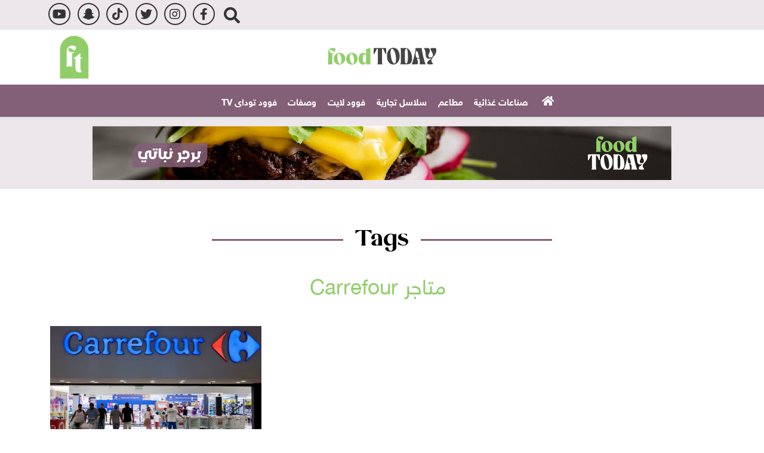

--- FILE ---
content_type: text/html; charset=utf-8
request_url: https://www.foodtodayeg.com/Story/t/15008/%D9%85%D8%AA%D8%A7%D8%AC%D8%B1-Carrefour
body_size: 6558
content:


<!DOCTYPE html>

<html dir="rtl" lang="ar">

<head>

    <script async src="/Scripts/lazyload.js"></script>
    <!-- Basic meta tags -->
    <meta charset="UTF-8">
    <meta name="viewport" content="width=device-width, initial-scale=1">
    <meta http-equiv="X-UA-Compatible" content="IE=edge" />
    <meta name="rating" content="general">
    <!-- Basic meta tags -->
    <!-- Google Search meta tags -->
    <meta property="fb:pages" content="" />
        <meta name="robots" content="index, follow">
    <meta name="google-site-verification" content="" />
    <!-- Google Search meta tags -->
    <!-- Yahoo Search meta tags -->
    <meta name="slurp" content="">
    <!-- Yahoo Search meta tags -->
    <!-- Bing Search meta tags -->
    <meta name="msvalidate.01" content="" />
    <!-- Bing Search meta tags -->

    
    <title>متاجر Carrefour - Food Today</title>
    <meta name="title" content="متاجر Carrefour - Food Today">
    <meta name="description" content="متاجر Carrefour - Food Today">
    <meta name="keywords" content="متاجر Carrefour">
    <meta name="news_keywords" content="متاجر Carrefour">

    <!-- og meta tags -->
    <meta property="og:type" content="website">
    <meta property="og:title" content="متاجر Carrefour - Food Today">
    <meta property="og:description" content="متاجر Carrefour - Food Today">
    <meta property="og:url" content="https://www.foodtodayeg.com/Story/t/15008/%D9%85%D8%AA%D8%A7%D8%AC%D8%B1-Carrefour">
    <meta property="og:locale" content="ar_AR">
    <meta property="og:image" content="https://www.foodtodayeg.com/App_Images/defult.png">
    <meta property="og:image:width" content="1076">
    <meta property="og:image:height" content="723">
    <meta property="og:site_name" content="Food Today">
    <!-- og meta tags -->
    <!-- twitter meta tags -->
    <meta name="twitter:card" content="summary_large_image">
    <meta name="twitter:title" content="متاجر Carrefour - Food Today">
    <meta name="twitter:description" content="متاجر Carrefour - Food Today">
    <meta name="twitter:site" content="@foodtodayeg">
    <meta name="twitter:creator" content="@foodtodayeg">
    <meta name="twitter:image" content="https://www.foodtodayeg.com/App_Images/defult.png">
    <meta name="twitter:image:alt" content="Food Today">
    <!-- twitter meta tags -->
    <link rel="canonical" href="https://www.foodtodayeg.com/Story/t/15008/%D9%85%D8%AA%D8%A7%D8%AC%D8%B1-Carrefour">
    <script>var cul = 'ar';</script>


    <link rel="icon" type="image/svg+xml" sizes="16x16" href="/App_Images/fav.png">
    <link rel="apple-touch-icon" href="/App_Images/fav.png">

    <!-- Prefetch -->
    <link rel="prefetch" href="/Scripts/moment.js">
    
    <!-- Prefetch -->
    <!-- Head Styles -->
    <link rel="stylesheet" href="/Content/Css/all.min.css">
    <link rel="stylesheet" href="/Content/Css/bootstrap.min.css">
    <link rel="stylesheet" href="/Content/Css/slick-theme.css">
    <link rel="stylesheet" href="/Content/Css/slick.css">

    
    <link href="/Content/css/shared-rtl.css" rel="stylesheet">

    <!-- Head Styles -->
    <!-- Head Scripts -->
<script type="application/ld+json">
		{
		"@context":"http://schema.org",
		"@type":"WebSite",
		"@id":"#website",
		"url":"https://www.foodtodayeg.com",
		"name":"Food Today",
		"publisher":{
		"@type": "Organization",
		"logo": {
		"@type": "ImageObject",
		"url": "https://www.foodtodayeg.com/App_Images/logo.png"
		}
		},
		"sameAs": [
        "https://www.facebook.com/foodtodayeg",
        "https://www.instagram.com/foodtodayeg/",
        "https://twitter.com/foodtodayeg",
        "https://www.tiktok.com/@foodtodayeg",
        "https://www.youtube.com/channel/UCSk2sqMkm_Egzs08-NtikFQ"

		]}
</script>
    

<script async src="https://pagead2.googlesyndication.com/pagead/js/adsbygoogle.js?client=ca-pub-5183017378365531"
     crossorigin="anonymous"></script>

<!-- Global site tag (gtag.js) - Google Analytics4 -->
<script async src="https://www.googletagmanager.com/gtag/js?id=G-MHX6LZFF3G"></script>
<script>
  window.dataLayer = window.dataLayer || [];
  function gtag(){dataLayer.push(arguments);}
  gtag('js', new Date());

  gtag('config', 'G-MHX6LZFF3G');
</script>



<!-- Global site tag (gtag.js) - Google Analytics universal -->
<script async src="https://www.googletagmanager.com/gtag/js?id=UA-219220455-1"></script>
<script>
  window.dataLayer = window.dataLayer || [];
  function gtag(){dataLayer.push(arguments);}
  gtag('js', new Date());

  gtag('config', 'UA-219220455-1');
</script>


<meta name="ahrefs-site-verification" content="1905e662a7da2392c5d7ace03050c2341e3c4a3a4c61a9aca2ba0b23e890b89e">


<meta name="facebook-domain-verification" content="tj0romb3001zih7yzz2kkn4t9lh9zf" />    

</head>

<body id="body">
    


    
<script id="_vidverto-7570e41cb9a0067847575204b7b8df56">!function(v,t,o){var a=t.createElement("script");a.src="https://ad.vidverto.io/vidverto/js/aries/v1/invocation.js",a.setAttribute("fetchpriority","high");var r=v.top;r.document.head.appendChild(a),v.self!==v.top&&(v.frameElement.style.cssText="width:0px!important;height:0px!important;"),r.aries=r.aries||{},r.aries.v1=r.aries.v1||{commands:[]};var c=r.aries.v1;c.commands.push((function(){var d=document.getElementById("_vidverto-7570e41cb9a0067847575204b7b8df56");d.setAttribute("id",(d.getAttribute("id")+(new Date()).getTime()));var t=v.frameElement||d;c.mount("12081",t,{width:1,height:1})}))}(window,document);</script>
<script id="_vidverto-54a3d833ecf130fa1f8f2e464e12e87d">!function(v,t,o){var a=t.createElement("script");a.src="https://ad.vidverto.io/vidverto/js/aries/v1/invocation.js",a.setAttribute("fetchpriority","high");var r=v.top;r.document.head.appendChild(a),v.self!==v.top&&(v.frameElement.style.cssText="width:0px!important;height:0px!important;"),r.aries=r.aries||{},r.aries.v1=r.aries.v1||{commands:[]};var c=r.aries.v1;c.commands.push((function(){var d=document.getElementById("_vidverto-54a3d833ecf130fa1f8f2e464e12e87d");d.setAttribute("id",(d.getAttribute("id")+(new Date()).getTime()));var t=v.frameElement||d;c.mount("12080",t,{width:720,height:405})}))}(window,document);</script>



<div class="headertop col-lg-12 col-sm-12 col-xs-12 bg-parbal">
    <div class="container ">
        <div class="row justify-content-end">

        

        <div class="col-12  rightblock">
    
            <div class="col-lg-12 col-sm-12 col-12  iocntop">
                <!--<p class="folow">تابعنا على:</p>-->
                <a rel="nofollow" href="https://www.youtube.com/channel/UCSk2sqMkm_Egzs08-NtikFQ" class="youtube-header d-flex align-items-center" target="_blank">youtube</a>
                <a rel="nofollow" href="https://accounts.snapchat.com/accounts/login?continue=https%3A%2F%2Faccounts.snapchat.com%2Faccounts%2Fwelcome" class="snap-header d-flex align-items-center" target="_blank">snap</a>
                <a rel="nofollow" href="https://www.tiktok.com/@foodtodayeg" class="tiktok-header d-flex align-items-center" target="_blank">tiktok</a>
                <a rel="nofollow" href="https://twitter.com/foodtodayeg" class="twitter-header  d-flex align-items-center" target="_blank"> twitter</a>
                <a rel="nofollow" href="https://www.instagram.com/foodtodayeg/" class="insta-header  d-flex align-items-center" target="_blank">insta</a>
                <a rel="nofollow" href="https://www.facebook.com/foodtodayeg" class="facebook-header d-flex align-items-center" target="_blank">facebook</a>
  
                <div class="search d-none d-lg-block">

                    
    <form class="form-inline h-100 row no-gutters justify-content-end position-relative mb-0" id="SeachForm" action="/AdvancedSearch" method="post">
        <input class="form-control searchinput col position-absolute" type="search" placeholder="Search" onfocus="this.placeholder = 'search'" onblur="this.placeholder = 'search'" name="searchword" id="searchword" aria-label="Search" required="">
        <button aria-label="Search" class="btn pt-3 searchbtn col-auto rounded-0 h-100 p-0 border-0" type="submit">
            <i class="fa fa-search d-block"></i>
        </button>
    </form>









                </div>
                
               
            </div>

        </div>
        </div>
    </div>
</div>
<header class="mx-auto col-sm-12 col-xs-12  bg-white bg-black 112">

    <div class="container gx-md-0 bg-white  ">
        <div id="sticky" class="row g-0 justify-content-center justify-content-sm-between head-p1  head-part1 px-0 p-md-4 bg-white">
            <div class="col-lg-5 col-md-5 col-8 ps-0  text-white align-items-center justify-content-between row iconri ">
                

            </div>


            <div class="col-lg-2 col-md-2 gx-0 col-sm-4 mx-auto text-center align-items-center  d-md-flex flex-wrap ">

                <a href="https://www.foodtodayeg.com"><img src="/App_Images/logo.png" alt="Food Today logo" class="img-fluid logo"></a>

            </div>
            <div class="col-lg-5 col-md-5 col-4 ps-0  text-white align-items-center justify-content-between row icoleft ">
                <a href="https://www.foodtodayeg.com"><img src="/App_Images/icoleft.png" alt="leftlogo" class="img-fluid"></a>

                </div>
            </div>
        </div>
        
        <nav class="navbar navbar-expand-lg navbar-gray  gx-md-0">
            
            <div class="search menu d-block d-lg-none">

                <form class="form-inline h-100 row no-gutters justify-content-end position-relative mb-0" id="SeachFormm" action="/AdvancedSearch" method="post">
                    <input class="form-control searchinput col position-absolute" type="search" placeholder="Search" onfocus="this.placeholder = 'search'" onblur="this.placeholder = 'search'" name="searchword" id="searchwordm" aria-label="Search" required="">
                    <button aria-label="Search" class="btn pt-3 searchbtn col-auto rounded-0 h-100 p-0 border-0" type="submit">
                        <i class="fa fa-search d-block"></i>
                    </button>
                </form>


            </div>
            <button class="navbar-toggler p-0" type="button" data-bs-toggle="collapse" data-bs-target="#navbarNav"
                    aria-controls="navbarNav" aria-expanded="false" aria-label="Toggle navigation"></button>



<div class="collapse navbar-collapse py-2 px-0" dir="ltr" id="navbarNav">
    <ul class="navbar-nav px-2  ">
        <li class="nav-item mx-4">
            <div class="mb-0 ">
                <a class="nav-link font-18-white text-capitalize px-0 " href="https://www.foodtodayeg.com" id="home">HOME<i class="fas fa-home">&nbsp;</i> </a>
            </div>
        </li>
  
  

                <li class="nav-item mx-4">
                    <h2 class="mb-0 ">
                        <a class="nav-link font-18-white text-capitalize px-0" id="17" aria-current="page" href="https://www.foodtodayeg.com/Section-163/%D8%B5%D9%86%D8%A7%D8%B9%D8%A7%D8%AA-%D8%BA%D8%B0%D8%A7%D8%A6%D9%8A%D8%A9">صناعات غذائية</a>
                    </h2>
                </li>
                <li class="nav-item mx-4">
                    <h2 class="mb-0 ">
                        <a class="nav-link font-18-white text-capitalize px-0" id="3" aria-current="page" href="https://www.foodtodayeg.com/Section-106/%D9%85%D8%B7%D8%A7%D8%B9%D9%85">مطاعم</a>
                    </h2>
                </li>
                <li class="nav-item mx-4">
                    <h2 class="mb-0 ">
                        <a class="nav-link font-18-white text-capitalize px-0" id="21" aria-current="page" href="https://www.foodtodayeg.com/Section-164/%D8%B3%D9%84%D8%A7%D8%B3%D9%84-%D8%AA%D8%AC%D8%A7%D8%B1%D9%8A%D8%A9">سلاسل تجارية</a>
                    </h2>
                </li>
                <li class="nav-item mx-4">
                    <h2 class="mb-0 ">
                        <a class="nav-link font-18-white text-capitalize px-0" id="18" aria-current="page" href="https://www.foodtodayeg.com/Section-137/%D9%81%D9%88%D9%88%D8%AF-%D9%84%D8%A7%D9%8A%D8%AA">فوود لايت</a>
                    </h2>
                </li>
                <li class="nav-item mx-4">
                    <h2 class="mb-0 ">
                        <a class="nav-link font-18-white text-capitalize px-0" id="1" aria-current="page" href="https://www.foodtodayeg.com/Section-1/%D9%88%D8%B5%D9%81%D8%A7%D8%AA">وصفات</a>
                    </h2>
                </li>
                <li class="nav-item mx-4">
                    <h2 class="mb-0 ">
                        <a class="nav-link font-18-white text-capitalize px-0" id="6" aria-current="page" href="https://www.foodtodayeg.com/Category/6/%D9%81%D9%88%D9%88%D8%AF-%D8%AA%D9%88%D8%AF%D8%A7%D9%89-TV">فوود توداى TV</a>
                    </h2>
                </li>


        <li class="nav-item mx-4">
            <h2 class="mb-0 ">
                <a class="nav-link font-18-white text-capitalize px-0 " href="https://www.foodtodayeg.com/Subscribe-To-Newsletter" id="sub">Subscribe To Newsletter </a>
            </h2>
        </li>
    </ul>
</div>



<div class="col-12  secondmenu color-yellow" style="display:none">
    <div class="container row ">
        <div class="col-lg-12 col-md-4 col-8 ps-0 py-3 row ">
            <ul>
                        <li class="maincat"><span class="ico"></span><a href="https://www.foodtodayeg.com/Section-163/%D8%B5%D9%86%D8%A7%D8%B9%D8%A7%D8%AA-%D8%BA%D8%B0%D8%A7%D8%A6%D9%8A%D8%A9">صناعات غذائية</a></li>
                        <li class="maincat"><span class="ico"></span><a href="https://www.foodtodayeg.com/Section-106/%D9%85%D8%B7%D8%A7%D8%B9%D9%85">مطاعم</a></li>
                        <li class="maincat"><span class="ico"></span><a href="https://www.foodtodayeg.com/Section-164/%D8%B3%D9%84%D8%A7%D8%B3%D9%84-%D8%AA%D8%AC%D8%A7%D8%B1%D9%8A%D8%A9">سلاسل تجارية</a></li>
                        <li class="maincat"><span class="ico"></span><a href="https://www.foodtodayeg.com/Section-137/%D9%81%D9%88%D9%88%D8%AF-%D9%84%D8%A7%D9%8A%D8%AA">فوود لايت</a></li>
                        <li class="maincat"><span class="ico"></span><a href="https://www.foodtodayeg.com/Section-1/%D9%88%D8%B5%D9%81%D8%A7%D8%AA">وصفات</a></li>
                        <li class="maincat"><span class="ico"></span><a href="https://www.foodtodayeg.com/Category/6/%D9%81%D9%88%D9%88%D8%AF-%D8%AA%D9%88%D8%AF%D8%A7%D9%89-TV">فوود توداى TV</a></li>
                            <li><a href="https://www.foodtodayeg.com/Section-162/TV"><span class="ico"></span>TV</a></li>
             
    

            </ul>

        </div>

        
    </div>
</div>









            </nav>

</header>



    <div class=" C_AD py-3 col-lg-12 bg-parbal " id="C0">
        <div class="container">
<a href="https://www.foodtodayeg.com/Section-114/Diet-Health/%D9%84%D9%84%D9%86%D8%A8%D8%A7%D8%AA%D9%8A%D9%8A%D9%86-%D8%B7%D8%B1%D9%8A%D9%82%D8%A9-%D8%B9%D9%85%D9%84-%D8%A8%D8%B1%D8%AC%D8%B1-%D9%86%D8%A8%D8%A7%D8%AA%D9%8A-%D8%A8%D8%A7%D9%84%D8%AC%D8%B2%D8%B1-%D9%88%D8%A7%D9%84%D8%AD%D9%85%D8%B5-1870" title="advertisement"><img src="/UP/Ads/leaderboard.jpeg" alt="advertisement" title="advertisement" /></a>        </div>
    </div>

    <div class=" homeall ">

        




<div class="food-industry container gx-sm-0 my-4">

    <div class="row justify-content-between gx-0 align-items-start">

        <div class="col-lg row justify-content-between gx-0 my-3 mt-2 ">
            
            <h2 class="titel"><span>Tags</span></h2>
            <div class="mb-3 pe-3">
                <h1 class="tag-name  pb-3 text-center mt-5">
                    متاجر Carrefour
                    

                </h1>
                
            </div>



    <div class="row justify-content-between flex-row-reverse gx-0" id="pagingdiv">


            <div class="col-md-4 col-sm-6 box my-2 pe-md-3 w-48">
                <a href="https://www.foodtodayeg.com/Section-163/%D8%B5%D9%86%D8%A7%D8%B9%D8%A7%D8%AA-%D8%BA%D8%B0%D8%A7%D8%A6%D9%8A%D8%A9/%D8%A3%D8%B1%D8%A8%D8%A7%D8%AD-Carrefour-%D8%A7%D9%84%D8%A8%D8%B1%D8%A7%D8%B2%D9%8A%D9%84-%D8%AA%D8%AA%D8%AC%D8%A7%D9%88%D8%B2-%D8%A7%D9%84%D8%AA%D9%88%D9%82%D8%B9%D8%A7%D8%AA-%D8%A8%D9%80-148-%D9%85%D9%84%D9%8A%D9%88%D9%86-%D8%AF%D9%88%D9%84%D8%A7%D8%B1-4912" class="">
                    <span class="ico"></span>   <picture>
                       <source  media="(min-width: 1900px)" srcset="https://media.foodtodayeg.com/foodtoday/484x272/2202217145146410184843.jpg">

                       <source  media="(min-width:1400px)" srcset="https://media.foodtodayeg.com/foodtoday/484x272/2202217145146410184843.jpg">

                       <source  media="(min-width: 1200px)" srcset="https://media.foodtodayeg.com/foodtoday/484x272/2202217145146410184843.jpg">

                       <source  media="(min-width: 992px)" srcset="https://media.foodtodayeg.com/foodtoday/484x272/2202217145146410184843.jpg">

                       <source  media="(min-width: 768px)" srcset="https://media.foodtodayeg.com/foodtoday/484x272/2202217145146410184843.jpg">

                       <source  media="(min-width: 576px)" srcset="https://media.foodtodayeg.com/foodtoday/484x272/2202217145146410184843.jpg">

                       <source  media="(min-width: 429px)" srcset="https://media.foodtodayeg.com/foodtoday/484x272/2202217145146410184843.jpg">

                       <source  media="(min-width: 300px)" srcset="https://media.foodtodayeg.com/foodtoday/484x272/2202217145146410184843.jpg">

                       <source  media="(min-width: 100px)"  srcset="https://media.foodtodayeg.com/foodtoday/484x272/2202217145146410184843.jpg">

                        <img class="img-fluid "  src="/App_Images/defult.png" alt="Carrefour-Fachada" title="أرباح Carrefour البرازيل تتجاوز التوقعات بـ 148 مليون دولار">
                    </picture>
                </a>
                <h3 class="m-0 text-center borders p-3 text newslidrt">


                    <a href="https://www.foodtodayeg.com/Section-163/%D8%B5%D9%86%D8%A7%D8%B9%D8%A7%D8%AA-%D8%BA%D8%B0%D8%A7%D8%A6%D9%8A%D8%A9/%D8%A3%D8%B1%D8%A8%D8%A7%D8%AD-Carrefour-%D8%A7%D9%84%D8%A8%D8%B1%D8%A7%D8%B2%D9%8A%D9%84-%D8%AA%D8%AA%D8%AC%D8%A7%D9%88%D8%B2-%D8%A7%D9%84%D8%AA%D9%88%D9%82%D8%B9%D8%A7%D8%AA-%D8%A8%D9%80-148-%D9%85%D9%84%D9%8A%D9%88%D9%86-%D8%AF%D9%88%D9%84%D8%A7%D8%B1-4912" class=" d-block bg-gray p-0 pt-sm-1 px-sm-3 pb-sm-2">
                        أرباح Carrefour البرازيل تتجاوز التوقعات بـ 148 مليون دولار



                    </a>
                </h3>
            </div>
                    <div class="col-12 d-flex justify-content-center gx-0 pe-md-3">
                <div class="w-100 py-4 bg-black d-flex justify-content-center C_AD" id="C2">
                    
                </div>
                <div class="w-100 py-4 bg-black d-flex justify-content-center C_AD" id="C2Mob">
                    <img alt="" src="/UP/addsbls.png" />
                </div>
            </div>
        
        
    </div>


        </div>




    </div>
</div>











    </div>

    
<footer class="  gx-md-0 bg-parbal ">
    <div class="container">
        <div class="row px-3 gx-0 align-items-center justify-content-md-between justify-content-center">
            <div class="col-md-3 col-sm-7 my-3 headertop">

                <div class="col-lg-12">
                    <div class="col-lg-12 px-1 col-12 ">
                        <p class="folow">Follow US</p>

                    </div>
                    <div class="col-lg-12 col-12  iocntop align-items-center">
             
                        <a rel="nofollow" href="https://www.youtube.com/channel/UCSk2sqMkm_Egzs08-NtikFQ" class="youtube-header  align-items-center" target="_blank"></a>
                        <a rel="nofollow" href="#" class="snap-header  align-items-center" target="_blank"></a>
                        <a rel="nofollow" href="https://www.tiktok.com/@foodtodayeg" class="tiktok-header  align-items-center" target="_blank"></a>
                        <a rel="nofollow" href="https://twitter.com/foodtodayeg" class="twitter-header   align-items-center" target="_blank"></a>
                        <a rel="nofollow" href="https://www.instagram.com/foodtodayeg/" class="insta-header  align-items-center" target="_blank"></a>
                        <a rel="nofollow" href="https://www.facebook.com/foodtodayeg" class="facebook-header align-items-center" target="_blank"></a>

                    </div>

                </div>
            </div>


<div class="col-md-1 my-3 d-flex  ">
    <ul class="col-12 px-1 text-center">
            <li>


                <a href="https://www.foodtodayeg.com/Category/17/%D8%B5%D9%86%D8%A7%D8%B9%D8%A7%D8%AA-%D8%BA%D8%B0%D8%A7%D8%A6%D9%8A%D8%A9" class="py-3 mb-0 boldfont text-mut">صناعات غذائية</a>

            </li>
            <li>


                <a href="https://www.foodtodayeg.com/Category/3/%D9%85%D8%B7%D8%A7%D8%B9%D9%85" class="py-3 mb-0 boldfont text-mut">مطاعم</a>

            </li>
            <li>


                <a href="https://www.foodtodayeg.com/Category/21/%D8%B3%D9%84%D8%A7%D8%B3%D9%84-%D8%AA%D8%AC%D8%A7%D8%B1%D9%8A%D8%A9" class="py-3 mb-0 boldfont text-mut">سلاسل تجارية</a>

            </li>
            <li>


                <a href="https://www.foodtodayeg.com/Category/18/%D9%81%D9%88%D9%88%D8%AF-%D9%84%D8%A7%D9%8A%D8%AA" class="py-3 mb-0 boldfont text-mut">فوود لايت</a>

            </li>
            <li>


                <a href="https://www.foodtodayeg.com/Category/1/%D9%88%D8%B5%D9%81%D8%A7%D8%AA" class="py-3 mb-0 boldfont text-mut">وصفات</a>

            </li>
            <li>


                <a href="https://www.foodtodayeg.com/Category/6/%D9%81%D9%88%D9%88%D8%AF-%D8%AA%D9%88%D8%AF%D8%A7%D9%89-TV" class="py-3 mb-0 boldfont text-mut">فوود توداى TV</a>

            </li>



            <li>
               

                <a href="/Contact-Us" class="py-3 mb-0 boldfont text-mut">Contact Us</a>

            </li>
            <li>
                

                <a href="/About-Us" class="py-3 mb-0 boldfont text-mut">About Us</a>
            </li>



      
    </ul>
</div>











            
            <div class="col-md-4 my-3  footercenter" id="footercenter">
                <a href="#" class=" icofooter col-new"><img src="/App_Images/icoleft.png" alt="footerimg" class="img-fluid"></a>
                <div class="join  col-new text-white">Subscribe To Our Food Business Newsletter</div>
                <div class="stay  col-new text-white">
                    And Stay Updated
                </div>
          


                    <div class=" col-new d-md-block">
                        
                        <form class="col-12">

                            <div class="col-lg-12 text-center">
                                <input type="email" placeholder="Your Email" class="TextEmail w-75 h-100 rounded-0">
                            </div>
                            <button type="button"  class=" EmailSend1 btn  btn-yellow px-1">Join Now</button>
                        </form>




                </div>
            
          
            </div>



            <div class="col-md-4 col-12  d-none d-md-block">


                <div class="d-flex justify-content-md-end">
                    <a href="/"><img src="/App_Images/footerlogo.png" alt="Food Today logo footer" class="img-fluid"></a>
                </div>


            </div>

        </div>
    </div>
</footer>
<div class="end-line  gx-md-0 bg-gray2 py-2">
	<div class=" text-center lign-items-center px-3 px-md-5">
		<div class="col-12 col-md-12 col-6">
			<p class="py-3 mb-0 boldfont text-white">
                All rights reserved. food today eg © 2022
			</p>
		</div>
		
	</div>
</div>

    <!-- Scripts -->
    <script src="/Scripts/jquery-3.5.1.min.js"></script>
    <script src="/Scripts/bootstrap.bundle.min.js"></script>
    <script src="/Scripts/slick.min.js"></script>


    <!-- JS Libraries -->
     <!-- Scripts -->
     <!-- Scripts -->
    <script>
        function DisplayAds() {
            if ($(window).width() >= 992) {
                $('[id*="Mob"]').html('');
                $('[id*="C"]:not([id*="car"],[id*="Select"],[id*="Mob"]),[class*="B_AD"],[class*="C_AD"]').text().trim();
            }
            else {
                $('[id*="C"]:not([id*="car"],[id*="Select"],[id*="Mob"]),[class*="B_AD"]').html('');
                $('[id*="Mob"]').text().trim();
            }
        }

    </script>
    <script src="/Scripts/first.js"></script>

    
    <script src='/Scripts/TagPage.js' defer></script>


    <script src="/Scripts/poll.js"></script>
    <script>
        $(".EmailSend1").click(function (event) {

            event.preventDefault();

            var term = $(".TextEmail").val();
            var filter = /^([\w-\.]+)@((\[[0-9]{1,3}\.[0-9]{1,3}\.[0-9]{1,3}\.)|(([\w-]+\.)+))([a-zA-Z]{2,4}|[0-9]{1,3})(\]?)$/;

            if (!filter.test(term)) {
                $(".TextEmail").val("");
                $(".TextEmail").attr('placeholder', 'Email is incorrect');

                $('.TextEmail').css('color', 'red');
            }
            else {

                $.ajax({
                    method: 'Get',

                    url: "/Home/SendEmail",
                    data: { name: term },
                    context: document.body
                }).done(function (data) {
                    $(".TextEmail").val('');
                    $(".TextEmail").attr('placeholder', data);
                    if (data == 'Successfully registered') {
                        $('.TextEmail').css('color', 'green');
                    }


                });

            }
        });



    </script>


    <script>
        $('.ResultsVot').click(function (e) {
            e.preventDefault();

            var PollId = $(this).attr("data-PollId");

            $.ajax({
                type: "GET",
                url: '/Polls/GetResults',
                data: { id: PollId },
                contentType: "html/text",
                dataType: "html",
                cache: false,
                success: function (msg) {

                    if (msg.trim() !== "") {
                        $('.ResultPolling').remove();

                        $('.PollingHome').removeClass("row").addClass("d-none");
                        //$('.PollingHomeH2').hide();
                        $("#colrecentall").append(msg);
                        $(".BtnVoteRecent").click(function (e) {
                            if ($(this).hasClass("unclickable")) {
                                e.preventDefault();
                            } else {

                                $(this).addClass("unclickable");
                                //Your code continues here
                                //Remember to remove the unclickable class when you want it to run again.


                                e.preventDefault();


                                $('.PollingHome').removeClass("d-none").addClass("row");
                                //$('.PollingHomeH2').show();
                                $('.ResultPolling').remove();
                                //$('.ResultPollingH2').hide();
                            }
                            return false;
                        });

                    }

                }
            });

            return false;
        });



    </script>

    <!-- Scripts -->

    <script>


        window.onscroll = function () { myFunction() };

        var navbar = document.getElementById("sticky");
        var body = document.getElementById("body");
        var sticky = navbar.offsetTop;

        function myFunction() {
            if (window.pageYOffset >= sticky) {
                navbar.classList.add("fixed-top")
                body.classList.add("s-padding")
            } else {
                navbar.classList.remove("fixed-top");
                body.classList.remove("s-padding");
            }
        }

        DisplayAds();

    </script>


<script defer src="https://static.cloudflareinsights.com/beacon.min.js/vcd15cbe7772f49c399c6a5babf22c1241717689176015" integrity="sha512-ZpsOmlRQV6y907TI0dKBHq9Md29nnaEIPlkf84rnaERnq6zvWvPUqr2ft8M1aS28oN72PdrCzSjY4U6VaAw1EQ==" data-cf-beacon='{"version":"2024.11.0","token":"4467e6cc5a7c4f39bd774c4c99740c0a","r":1,"server_timing":{"name":{"cfCacheStatus":true,"cfEdge":true,"cfExtPri":true,"cfL4":true,"cfOrigin":true,"cfSpeedBrain":true},"location_startswith":null}}' crossorigin="anonymous"></script>
</body>
</html>  

--- FILE ---
content_type: text/html; charset=utf-8
request_url: https://www.google.com/recaptcha/api2/aframe
body_size: 265
content:
<!DOCTYPE HTML><html><head><meta http-equiv="content-type" content="text/html; charset=UTF-8"></head><body><script nonce="rfegY7Aah8t3Sq5Hqx5nag">/** Anti-fraud and anti-abuse applications only. See google.com/recaptcha */ try{var clients={'sodar':'https://pagead2.googlesyndication.com/pagead/sodar?'};window.addEventListener("message",function(a){try{if(a.source===window.parent){var b=JSON.parse(a.data);var c=clients[b['id']];if(c){var d=document.createElement('img');d.src=c+b['params']+'&rc='+(localStorage.getItem("rc::a")?sessionStorage.getItem("rc::b"):"");window.document.body.appendChild(d);sessionStorage.setItem("rc::e",parseInt(sessionStorage.getItem("rc::e")||0)+1);localStorage.setItem("rc::h",'1769915490006');}}}catch(b){}});window.parent.postMessage("_grecaptcha_ready", "*");}catch(b){}</script></body></html>